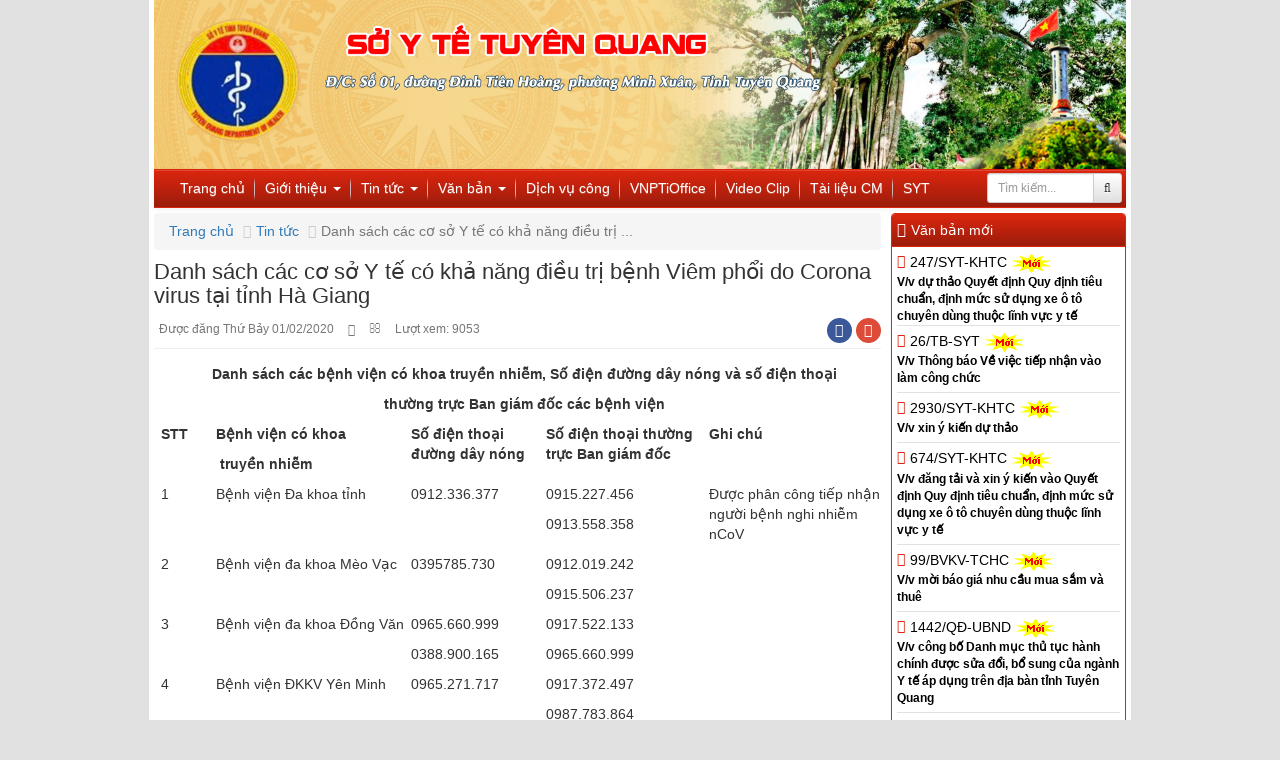

--- FILE ---
content_type: text/html; charset=UTF-8
request_url: https://ytehagiang.org.vn/tin-tuc/danh-sach-cac-co-so-y-te-co-kha-nang-dieu-tri-benh-viem-phoi-do-corona-virus-tai-tinh-ha-giang.html
body_size: 10490
content:
<!DOCTYPE html>
<html>
<head>
	<meta http-equiv="Content-Type" content="text/html; charset=UTF-8">
	<title>Danh sách các cơ sở Y tế có khả năng điều trị bệnh Viêm phổi do Corona virus tại tỉnh Hà Giang</title>
	<meta name="description" content="Danh sách các cơ sở Y tế có khả năng điều trị bệnh Viêm phổi do Corona virus tại tỉnh Hà Giang">
	<meta name="keywords" content="Danh sách các cơ sở Y tế có khả năng điều trị bệnh Viêm phổi do Corona virus tại tỉnh Hà Giang">
	<meta name="robots" content="index,follow">
	<meta name="author" content="Sở Y tế Tuyên Quang">
	<meta name="copyright" content="Sở Y tế Tuyên Quang">
	<meta http-equiv="X-UA-Compatible" content="IE=edge">
	<meta name="viewport" content="width=device-width, initial-scale=1">
	<meta property="og:image" content="https://soyte.tuyenquang.gov.vn/public/client/images/logo.png">
	<meta property="og:title" content="Danh sách các cơ sở Y tế có khả năng điều trị bệnh Viêm phổi do Corona virus tại tỉnh Hà Giang">
	<meta property="og:url" content="https://soyte.tuyenquang.gov.vn/tin-tuc/danh-sach-cac-co-so-y-te-co-kha-nang-dieu-tri-benh-viem-phoi-do-corona-virus-tai-tinh-ha-giang.html">
	<meta property="og:description" content="Danh sách các cơ sở Y tế có khả năng điều trị bệnh Viêm phổi do Corona virus tại tỉnh Hà Giang">
	<link type="image/x-icon" rel="shortcut icon" href="/favicon.ico">
	<link rel="canonical" itemprop="url" href="https://soyte.tuyenquang.gov.vn/tin-tuc/danh-sach-cac-co-so-y-te-co-kha-nang-dieu-tri-benh-viem-phoi-do-corona-virus-tai-tinh-ha-giang.html">
	<link rel="alternate" href="https://soyte.tuyenquang.gov.vn/tin-tuc/danh-sach-cac-co-so-y-te-co-kha-nang-dieu-tri-benh-viem-phoi-do-corona-virus-tai-tinh-ha-giang.html" hreflang="vi-vn"/>
	<link rel="stylesheet" href="https://soyte.tuyenquang.gov.vn/public/client/css/bootstrap.min.css">
	<link rel="stylesheet" href="https://soyte.tuyenquang.gov.vn/public/client/css/bootstrap-theme.min.css">
	<link rel="stylesheet" href="https://soyte.tuyenquang.gov.vn/public/client/css/font-awesome.min.css">
	<link rel="stylesheet" href="https://soyte.tuyenquang.gov.vn/public/client/css/owl.carousel.css">
	<link rel="stylesheet" href="https://soyte.tuyenquang.gov.vn/public/client/css/owl.theme.default.css">
	<link rel="stylesheet" href="https://soyte.tuyenquang.gov.vn/public/client/css/fancybox.min.css">
	<link rel="stylesheet" href="https://soyte.tuyenquang.gov.vn/public/client/css/style.css">
	<link rel="stylesheet" href="https://soyte.tuyenquang.gov.vn/public/client/css/slider.css">
	<link rel="stylesheet" href="https://soyte.tuyenquang.gov.vn/public/client/css/media.css">
	<link rel="stylesheet" href="https://soyte.tuyenquang.gov.vn/public/client/css/select.css">
	<link rel="stylesheet" href="https://soyte.tuyenquang.gov.vn/public/client/css/fontawesome-stars.css">
	<link rel="stylesheet" href="https://soyte.tuyenquang.gov.vn/public/client/css/smartmenus.css">
	<!--[if IE]>
	<link rel="stylesheet" href="https://soyte.tuyenquang.gov.vn/public/client/css/ie.css">
	<![endif]-->
	<script type="text/javascript" src="https://soyte.tuyenquang.gov.vn/public/client/js/jquery.js"></script>
	<script type="text/javascript" src="https://soyte.tuyenquang.gov.vn/public/client/js/bootstrap.min.js"></script>
	<script type="text/javascript" src="https://soyte.tuyenquang.gov.vn/public/client/js/jquery.smartmenus.min.js"></script>
	<script type="text/javascript" src="https://soyte.tuyenquang.gov.vn/public/client/js/jquery.smartmenus.bootstrap.js"></script>
	<!-- script type="text/javascript" src="< ?php echo $this->minify->js(array('lib.js'))->deploy_js();?>"></script-->
	
	<script type="text/javascript">var base_url='https://soyte.tuyenquang.gov.vn/';</script>
    <script></script>    
    <!-- Begin EMC Tracking Code -->
    <script type="text/javascript">var _govaq=window._govaq||[];_govaq.push(['trackPageView']);_govaq.push(['enableLinkTracking']);(function(){_govaq.push(['setTrackerUrl','https://f-emc.ngsp.gov.vn/tracking']);_govaq.push(['setSiteId','69']);var d=document,g=d.createElement('script'),s=d.getElementsByTagName('script')[0];g.type='text/javascript';g.async=true;g.defer=true;g.src='https://f-emc.ngsp.gov.vn/embed/gov-tracking.min.js';s.parentNode.insertBefore(g,s);})();</script>
    <!-- End EMC Tracking Code -->
    
</head>
<body>
<div class="container">
	<div class="row">
		<div class="col-xs-12">
			<div class="wrap">
				<div class="row">
					<div class="col-xs-12 hidden-sm hidden-xs">
						<a href="https://soyte.tuyenquang.gov.vn/" title="Sở Y tế Tuyên Quang">
							<img src="https://soyte.tuyenquang.gov.vn/public/client/images/banner-head.png" alt="Sở Y tế Tuyên Quang logo" class="img-responsive center-block">
						</a>
					</div>
					<div class="col-xs-4 hidden-lg hidden-md">
						<a href="https://soyte.tuyenquang.gov.vn/" title="Sở Y tế Tuyên Quang"><img src="https://soyte.tuyenquang.gov.vn/public/client/images/logo.png" alt="Sở Y tế Tuyên Quang logo" class="img-responsive"></a>
					</div>
					<div class="col-xs-8 hidden-lg hidden-md">
						<a href="https://soyte.tuyenquang.gov.vn/" title="Sở Y tế Tuyên Quang"><img src="https://soyte.tuyenquang.gov.vn/public/client/images/info.png" alt="Sở Y tế Tuyên Quang logo" class="img-responsive"></a>
					</div>
				</div>
				<div class="row">
					<div class="col-xs-12">
						<nav class="navbar navbar-ytehg">
	<div class="container">
		<div class="navbar-header">
			<button type="button" class="navbar-toggle collapsed" data-toggle="collapse" data-target="#narbartop" aria-expanded="false">
				<span class="sr-only">Menu</span>
				<span class="icon-bar"></span>
				<span class="icon-bar"></span>
				<span class="icon-bar"></span>
			</button>
		</div>
		<div class="collapse navbar-collapse" id="narbartop">
			<ul class="nav navbar-nav"><li><a href="/" title="Trang chủ">Trang chủ</a></li><li><a href="/thong-tin/gioi-thieu.html" title="Giới thiệu" tabindex="0" data-toggle="dropdown">Giới thiệu <span class="caret"></span></a><ul class="dropdown-menu"><li><a href="/thong-tin/co-cau-to-chuc.html" title="Cơ cấu tổ chức" data-toggle="dropdown">Cơ cấu tổ chức</a><ul class="dropdown-menu"><li><a href="/thong-tin/ban-giam-doc.html" title="Ban Giám đốc">Ban Giám đốc</a></li><li><a href="/thong-tin/cac-phong-ban-thuoc-so.html" title="Các Phòng thuộc Sở">Các Phòng thuộc Sở</a></li><li><a href="/thong-tin/cac-don-vi-truc-thuoc.html" title="Các đơn vị trực thuộc">Các đơn vị trực thuộc</a></li></ul></li><li><a href="/thong-tin/chuc-nang-nhiem-vu.html" title="Chức năng & nhiệm vụ">Chức năng & nhiệm vụ</a></li></ul></li><li><a href="/tin-tuc/" title="Tin tức" tabindex="0" data-toggle="dropdown">Tin tức <span class="caret"></span></a><ul class="dropdown-menu"><li><a href="/tin-tuc/cai-cach-hanh-chinh/" title="Cải cách hành chính">Cải cách hành chính</a></li><li><a href="/tin-tuc/chuyen-doi-so-y-te-2021/" title="Chuyển đổi số Y tế">Chuyển đổi số Y tế</a></li><li><a href="/tin-tuc/truyen-thong-giao-duc-suc-khoe/" title="Truyền thông Giáo dục sức khỏe">Truyền thông Giáo dục sức khỏe</a></li><li><a href="/tin-tuc/thong-tin-y-hoc/" title="Thông tin y học">Thông tin y học</a></li><li><a href="/tin-tuc/tin-tuc-su-kien/" title="Tin tức & sự kiện">Tin tức & sự kiện</a></li></ul></li><li><a href="/van-ban.htm" title="Văn bản" tabindex="0" data-toggle="dropdown">Văn bản <span class="caret"></span></a><ul class="dropdown-menu"><li><a href="/van-ban/quan-ly-dang-ky-hanh-nghe.htm" title="Quản lý đăng ký hành nghề">Quản lý đăng ký hành nghề</a></li><li><a href="/van-ban/van-ban-qppl.htm" title="Văn bản QPPL">Văn bản QPPL</a></li><li><a href="/van-ban/van-ban-bo-y-te.htm" title="Văn bản Bộ Y Tế" data-toggle="dropdown">Văn bản Bộ Y Tế</a><ul class="dropdown-menu"><li><a href="/van-ban/van-ban-chung-cua-bo.htm" title="Văn bản chung của bộ">Văn bản chung của bộ</a></li><li><a href="/van-ban/van-ban-y-te-du-phong.htm" title="Văn bản Y Tế Dự phòng">Văn bản Y Tế Dự phòng</a></li><li><a href="/van-ban/van-ban-dskhhgd.htm" title="Văn bản DSKHHGD">Văn bản DSKHHGD</a></li><li><a href="/van-ban/van-ban-atvstp.htm" title="Văn bản ATVSTP">Văn bản ATVSTP</a></li><li><a href="/van-ban/van-ban-kham-chua-benh.htm" title="Văn bản khám chữa bệnh">Văn bản khám chữa bệnh</a></li><li><a href="/van-ban/van-ban-duoc.htm" title="Văn bản dược">Văn bản dược</a></li></ul></li><li><a href="/van-ban/van-ban-tinh-ha-giang.htm" title="Văn bản tỉnh Tuyên Quang" data-toggle="dropdown">Văn bản tỉnh Tuyên Quang</a><ul class="dropdown-menu"><li><a href="van-ban-tinh-uy" title="Văn bản Tỉnh Ủy">Văn bản Tỉnh Ủy</a></li><li><a href="/van-ban/van-ban-hdnd.htm" title="Văn bản HĐND tỉnh">Văn bản HĐND tỉnh</a></li><li><a href="/van-ban/van-ban-ubnd-tinh.htm" title="Văn bản UBND tỉnh">Văn bản UBND tỉnh</a></li><li><a href="/van-ban/van-ban-chung.htm" title="Văn bản khác">Văn bản khác</a></li></ul></li><li><a href="/van-ban/van-ban-so-y-te.htm" title="Văn bản Sở Y Tế" data-toggle="dropdown">Văn bản Sở Y Tế</a><ul class="dropdown-menu"><li><a href="/van-ban/quyet-dinh.htm" title="Quyết định">Quyết định</a></li><li><a href="/van-ban/thong-bao.htm" title="Thông báo">Thông báo</a></li><li><a href="/van-ban/cong-van.htm" title="Công văn">Công văn</a></li><li><a href="/van-ban/ke-hoach.htm" title="Kế hoạch">Kế hoạch</a></li><li><a href="/van-ban/bao-cao.htm" title="Báo cáo">Báo cáo</a></li><li><a href="/van-ban/thong-tin-tuyen-sinh-dao-tao.htm" title="Thông tin tuyển sinh đào tạo">Thông tin tuyển sinh đào tạo</a></li><li><a href="van-ban-chi-dao-dieu-hanh" title="Văn bản chỉ đạo điều hành">Văn bản chỉ đạo điều hành</a></li><li><a href="phieu-tiep-nhan-cong-bo" title="Phiếu tiếp nhận công bố">Phiếu tiếp nhận công bố</a></li></ul></li><li><a href="/van-ban/qd-cong-bo-thu-tuc-hanh-chinh.htm" title="Văn bản công bố TTHC" data-toggle="dropdown">Văn bản công bố TTHC</a><ul class="dropdown-menu"><li><a href="/van-ban/thu-tuc-bo-nganh-cong-bo.htm" title="Thủ tục Bộ, ngành công bố">Thủ tục Bộ, ngành công bố</a></li><li><a href="/van-ban/thu-tuc-ubnd-tinh-cong-bo.htm" title="Thủ tục UBND tỉnh công bố">Thủ tục UBND tỉnh công bố</a></li></ul></li></ul></li><li><a href="https://dichvucong.gov.vn/p/home/dvc-trang-chu.html" title="Dịch vụ công">Dịch vụ công</a></li><li><a href="https://qlvb.tuyenquang.gov.vn/" title="VNPTiOffice">VNPTiOffice</a></li><li><a href="https://soyte.tuyenquang.gov.vn/vi/video-clip-3?id=5628" title="Video Clip">Video Clip</a></li><li><a href="https://kcb.vn/tai-lieu" title="Tài liệu CM">Tài liệu CM</a></li><li><a href="https://soyte.tuyenquang.gov.vn/" title="SYT">SYT</a></li></ul>			<div class="navbar-form navbar-right hidden-sm hidden-xs" id="search-header">
				<div class="input-group">
					<input type="text" class="form-control input-sm" name="key" placeholder="Tìm kiếm...">
					<span class="input-group-btn">
						<button type="button" class="btn btn-default btn-sm"><i class="fa fa-search"></i></button>
					</span>
				</div>
			</div>
		</div>
	</div>
</nav>
<div class="clearfix"></div>
					</div>
				</div>
				<div class="row">
					<div class="col-sm-9 col-xs-12">
<ol class="breadcrumb">
	<li><a href="https://soyte.tuyenquang.gov.vn/" title="Trang chủ">Trang chủ</a></li>
	<li><a href="https://soyte.tuyenquang.gov.vn/tin-tuc/" title="Tin tức">Tin tức</a></li>
  	<li class="active">Danh sách các cơ sở Y tế có khả năng điều trị ...</li>
</ol>
<h1 class="sapo sapo3">Danh sách các cơ sở Y tế có khả năng điều trị bệnh Viêm phổi do Corona virus tại tỉnh Hà Giang</h1>
<div class="row">
	<div class="col-sm-8 col-xs-6">
		<ul class="blog-detail-post-info">
			<li><a href="#">Được đăng Thứ Bảy 01/02/2020</a></li>
			<li><a href="https://soyte.tuyenquang.gov.vn/tin-tuc/in/danh-sach-cac-co-so-y-te-co-kha-nang-dieu-tri-benh-viem-phoi-do-corona-virus-tai-tinh-ha-giang.html" id="blog-print"><i class="fa fa-print" aria-hidden="true"></i></a></li>
			<li><a href="#" data-toggle="modal" data-target="#myModalMail"><i class="fa fa-envelope-o" aria-hidden="true"></i></a></li>
			<li><a href="#">Lượt xem: 9053</a></li>
		</ul>
	</div>
	<div class="col-sm-4 hidden-xs">
		<div class="category-share text-right hidden-xs">
			<a href="https://www.facebook.com/sharer/sharer.php?u=https%3A%2F%2Fsoyte.tuyenquang.gov.vn%2Ftin-tuc%2Fdanh-sach-cac-co-so-y-te-co-kha-nang-dieu-tri-benh-viem-phoi-do-corona-virus-tai-tinh-ha-giang.html" target="_blank" title="Chia sẻ Facebook" rel="nofollow"><span class="icon fb"><i class="fa fa-facebook" aria-hidden="true"></i></span></a>
			<a href="https://plus.google.com/share?url=https%3A%2F%2Fsoyte.tuyenquang.gov.vn%2Ftin-tuc%2Fdanh-sach-cac-co-so-y-te-co-kha-nang-dieu-tri-benh-viem-phoi-do-corona-virus-tai-tinh-ha-giang.html" target="_blank" title="Chia sẻ Google Plus" rel="nofollow"><span class="icon gg"><i class="fa fa-google-plus" aria-hidden="true"></i></span></a>		
		</div>
	</div>
</div>
<hr>
<div class="row">
	<div class="col-xs-12">
		<p><strong></strong></p>
	</div>
		<div class="col-xs-12">
		<div class="body-post">
			<table cellspacing="0" class="MsoTableGrid" style="border-collapse:collapse; border:none; margin-left:5.4pt">
	<tbody>
		<tr>
			<td colspan="5" style="vertical-align:top; width:702.0pt">
			<p class="text-center" style="margin-left:0cm; margin-right:0cm"><strong>Danh s&aacute;ch c&aacute;c bệnh viện c&oacute; khoa truyền nhiễm, Số điện đường d&acirc;y n&oacute;ng v&agrave; số điện thoại</strong></p>

			<p class="text-center" style="margin-left:0cm; margin-right:0cm"><strong>thường trực Ban gi&aacute;m đốc c&aacute;c bệnh viện</strong></p>
			</td>
		</tr>
		<tr>
			<td style="vertical-align:top; width:52.9pt">
			<p style="margin-left:0cm; margin-right:0cm"><strong>STT</strong></p>
			</td>
			<td style="vertical-align:top; width:199.1pt">
			<p style="margin-left:0cm; margin-right:0cm"><strong>Bệnh viện c&oacute; khoa</strong></p>

			<p style="margin-left:0cm; margin-right:0cm"><strong>&nbsp;truyền nhiễm</strong></p>
			</td>
			<td style="vertical-align:top; width:118.3pt">
			<p style="margin-left:0cm; margin-right:0cm"><strong>Số điện thoại đường d&acirc;y n&oacute;ng</strong></p>
			</td>
			<td style="vertical-align:top; width:149.4pt">
			<p style="margin-left:0cm; margin-right:0cm"><strong>Số điện thoại thường trực Ban gi&aacute;m đốc</strong></p>
			</td>
			<td style="vertical-align:top; width:182.3pt">
			<p style="margin-left:0cm; margin-right:0cm"><strong>Ghi ch&uacute;</strong></p>
			</td>
		</tr>
		<tr>
			<td style="vertical-align:top; width:52.9pt">
			<p style="margin-left:0cm; margin-right:0cm">1</p>
			</td>
			<td style="vertical-align:top; width:199.1pt">
			<p style="margin-left:0cm; margin-right:0cm">Bệnh viện Đa khoa tỉnh</p>
			</td>
			<td style="vertical-align:top; width:118.3pt">
			<p style="margin-left:0cm; margin-right:0cm">0912.336.377</p>
			</td>
			<td style="vertical-align:top; width:149.4pt">
			<p style="margin-left:0cm; margin-right:0cm">0915.227.456</p>

			<p style="margin-left:0cm; margin-right:0cm">0913.558.358</p>
			</td>
			<td style="vertical-align:top; width:182.3pt">
			<p style="margin-left:0cm; margin-right:0cm">Được ph&acirc;n c&ocirc;ng tiếp nhận người bệnh nghi nhiễm nCoV</p>
			</td>
		</tr>
		<tr>
			<td style="vertical-align:top; width:52.9pt">
			<p style="margin-left:0cm; margin-right:0cm">2</p>
			</td>
			<td style="vertical-align:top; width:199.1pt">
			<p style="margin-left:0cm; margin-right:0cm">Bệnh viện đa khoa M&egrave;o Vạc</p>
			</td>
			<td style="vertical-align:top; width:118.3pt">
			<p style="margin-left:0cm; margin-right:0cm">0395785.730</p>
			</td>
			<td style="vertical-align:top; width:149.4pt">
			<p style="margin-left:0cm; margin-right:0cm">0912.019.242</p>

			<p style="margin-left:0cm; margin-right:0cm">0915.506.237</p>
			</td>
			<td style="vertical-align:top; width:182.3pt">
			<p style="margin-left:0cm; margin-right:0cm">&nbsp;</p>
			</td>
		</tr>
		<tr>
			<td style="vertical-align:top; width:52.9pt">
			<p style="margin-left:0cm; margin-right:0cm">3</p>
			</td>
			<td style="vertical-align:top; width:199.1pt">
			<p style="margin-left:0cm; margin-right:0cm">Bệnh viện đa khoa Đồng Văn</p>
			</td>
			<td style="vertical-align:top; width:118.3pt">
			<p style="margin-left:0cm; margin-right:0cm">0965.660.999</p>

			<p style="margin-left:0cm; margin-right:0cm">0388.900.165</p>
			</td>
			<td style="vertical-align:top; width:149.4pt">
			<p style="margin-left:0cm; margin-right:0cm">0917.522.133</p>

			<p style="margin-left:0cm; margin-right:0cm">0965.660.999</p>
			</td>
			<td style="vertical-align:top; width:182.3pt">
			<p style="margin-left:0cm; margin-right:0cm">&nbsp;</p>
			</td>
		</tr>
		<tr>
			<td style="vertical-align:top; width:52.9pt">
			<p style="margin-left:0cm; margin-right:0cm">4</p>
			</td>
			<td style="vertical-align:top; width:199.1pt">
			<p style="margin-left:0cm; margin-right:0cm">Bệnh viện ĐKKV Y&ecirc;n Minh</p>
			</td>
			<td style="vertical-align:top; width:118.3pt">
			<p style="margin-left:0cm; margin-right:0cm">0965.271.717</p>
			</td>
			<td style="vertical-align:top; width:149.4pt">
			<p style="margin-left:0cm; margin-right:0cm">0917.372.497</p>

			<p style="margin-left:0cm; margin-right:0cm">0987.783.864</p>
			</td>
			<td style="vertical-align:top; width:182.3pt">
			<p style="margin-left:0cm; margin-right:0cm">&nbsp;</p>
			</td>
		</tr>
		<tr>
			<td style="vertical-align:top; width:52.9pt">
			<p style="margin-left:0cm; margin-right:0cm">5</p>
			</td>
			<td style="vertical-align:top; width:199.1pt">
			<p style="margin-left:0cm; margin-right:0cm">Bệnh viện đa khoa Quản Bạ</p>
			</td>
			<td style="vertical-align:top; width:118.3pt">
			<p style="margin-left:0cm; margin-right:0cm">0965.291.717</p>
			</td>
			<td style="vertical-align:top; width:149.4pt">
			<p style="margin-left:0cm; margin-right:0cm">0915.595.328</p>
			</td>
			<td style="vertical-align:top; width:182.3pt">
			<p style="margin-left:0cm; margin-right:0cm">&nbsp;</p>
			</td>
		</tr>
		<tr>
			<td style="vertical-align:top; width:52.9pt">
			<p style="margin-left:0cm; margin-right:0cm">6</p>
			</td>
			<td style="vertical-align:top; width:199.1pt">
			<p style="margin-left:0cm; margin-right:0cm">Bệnh viện đa khoa Bắc M&ecirc;</p>
			</td>
			<td style="vertical-align:top; width:118.3pt">
			<p style="margin-left:0cm; margin-right:0cm">0858.461.888</p>
			</td>
			<td style="vertical-align:top; width:149.4pt">
			<p style="margin-left:0cm; margin-right:0cm">0984.791.071</p>
			</td>
			<td style="vertical-align:top; width:182.3pt">
			<p style="margin-left:0cm; margin-right:0cm">&nbsp;</p>
			</td>
		</tr>
		<tr>
			<td style="vertical-align:top; width:52.9pt">
			<p style="margin-left:0cm; margin-right:0cm">7</p>
			</td>
			<td style="vertical-align:top; width:199.1pt">
			<p style="margin-left:0cm; margin-right:0cm">Bệnh viện đa khoa Vị Xuy&ecirc;n</p>
			</td>
			<td style="vertical-align:top; width:118.3pt">
			<p style="margin-left:0cm; margin-right:0cm">0965.231.717</p>

			<p style="margin-left:0cm; margin-right:0cm">0977.404.078</p>
			</td>
			<td style="vertical-align:top; width:149.4pt">
			<p style="margin-left:0cm; margin-right:0cm">0976.053.368</p>
			</td>
			<td style="vertical-align:top; width:182.3pt">
			<p style="margin-left:0cm; margin-right:0cm">&nbsp;</p>
			</td>
		</tr>
		<tr>
			<td style="vertical-align:top; width:52.9pt">
			<p style="margin-left:0cm; margin-right:0cm">8</p>
			</td>
			<td style="vertical-align:top; width:199.1pt">
			<p style="margin-left:0cm; margin-right:0cm">Bệnh viện ĐKKV Bắc Quang</p>
			</td>
			<td style="vertical-align:top; width:118.3pt">
			<p style="margin-left:0cm; margin-right:0cm">0978.159.055</p>

			<p style="margin-left:0cm; margin-right:0cm">0949.468.682</p>
			</td>
			<td style="vertical-align:top; width:149.4pt">
			<p style="margin-left:0cm; margin-right:0cm">0973.746.690</p>

			<p style="margin-left:0cm; margin-right:0cm">0919.518.768</p>
			</td>
			<td style="vertical-align:top; width:182.3pt">
			<p style="margin-left:0cm; margin-right:0cm">&nbsp;</p>
			</td>
		</tr>
		<tr>
			<td style="vertical-align:top; width:52.9pt">
			<p style="margin-left:0cm; margin-right:0cm">9</p>
			</td>
			<td style="vertical-align:top; width:199.1pt">
			<p style="margin-left:0cm; margin-right:0cm">Bệnh viện đa khoa Quang B&igrave;nh</p>
			</td>
			<td style="vertical-align:top; width:118.3pt">
			<p style="margin-left:0cm; margin-right:0cm">0946.744.879</p>
			</td>
			<td style="vertical-align:top; width:149.4pt">
			<p style="margin-left:0cm; margin-right:0cm">0946.744.879</p>

			<p style="margin-left:0cm; margin-right:0cm">0942.780.219</p>

			<p style="margin-left:0cm; margin-right:0cm">0847.209.999</p>
			</td>
			<td style="vertical-align:top; width:182.3pt">
			<p style="margin-left:0cm; margin-right:0cm">&nbsp;</p>
			</td>
		</tr>
		<tr>
			<td style="vertical-align:top; width:52.9pt">
			<p style="margin-left:0cm; margin-right:0cm">10</p>
			</td>
			<td style="vertical-align:top; width:199.1pt">
			<p style="margin-left:0cm; margin-right:0cm">Bệnh viện ĐKKV Ho&agrave;ng Su Ph&igrave;</p>
			</td>
			<td style="vertical-align:top; width:118.3pt">
			<p style="margin-left:0cm; margin-right:0cm">0382.778.959</p>
			</td>
			<td style="vertical-align:top; width:149.4pt">
			<p style="margin-left:0cm; margin-right:0cm">0978.662.059</p>

			<p style="margin-left:0cm; margin-right:0cm">0966.362.368</p>
			</td>
			<td style="vertical-align:top; width:182.3pt">
			<p style="margin-left:0cm; margin-right:0cm">&nbsp;</p>
			</td>
		</tr>
		<tr>
			<td style="vertical-align:top; width:52.9pt">
			<p style="margin-left:0cm; margin-right:0cm">11</p>
			</td>
			<td style="vertical-align:top; width:199.1pt">
			<p style="margin-left:0cm; margin-right:0cm">Bệnh viện đa khoa X&iacute;n Mần</p>
			</td>
			<td style="vertical-align:top; width:118.3pt">
			<p style="margin-left:0cm; margin-right:0cm">0915.525.738</p>
			</td>
			<td style="vertical-align:top; width:149.4pt">
			<p style="margin-left:0cm; margin-right:0cm">0916.527.095</p>

			<p style="margin-left:0cm; margin-right:0cm">0915.961.628</p>

			<p style="margin-left:0cm; margin-right:0cm">0915.486.454</p>
			</td>
			<td style="vertical-align:top; width:182.3pt">
			<p style="margin-left:0cm; margin-right:0cm">&nbsp;</p>
			</td>
		</tr>
	</tbody>
</table>
		</div>
	</div>
	<div class="col-xs-12">
		<p class="text-right">
			<strong></strong>
		</p>
	</div>
</div>
<hr>
<h2 class="sapo text-uppercase"><strong>Các bài đã đăng</strong></h2>
<ul class="related-topic">
		<li>
		<a href="https://soyte.tuyenquang.gov.vn/tin-tuc/hanh-nghe-kham-chua-benh.html" title="">Hành nghề khám chữa bệnh</a> <span class="text-muted"><small><em>(01.02.2020 08:41)</em></small></span>
	</li>
		<li>
		<a href="https://soyte.tuyenquang.gov.vn/tin-tuc/cap-nhat-moi-nhat-tinh-hinh-virus-ncov.html" title="">Cập nhật mới nhất tình hình virus nCoV</a> <span class="text-muted"><small><em>(01.02.2020 08:41)</em></small></span>
	</li>
		<li>
		<a href="https://soyte.tuyenquang.gov.vn/tin-tuc/huyen-meo-vac-tang-cuong-tuyen-truyen-phong-ngua-dich-benh-viem-duong-ho-hap-cap-do-chung-moi-cua-vi-rut-corona.html" title="">Huyện Mèo Vạc tăng cường tuyên truyền phòng ngừa dịch bệnh viêm đường hô hấp cấp do chủng mới của vi rút Corona</a> <span class="text-muted"><small><em>(01.02.2020 08:41)</em></small></span>
	</li>
		<li>
		<a href="https://soyte.tuyenquang.gov.vn/tin-tuc/so-y-te-kiem-tra-cong-tac-phong-chong-benh-viem-phoi-cap-do-vi-rut-corona-tai-benh-vien-da-khoa-tinh.html" title="">Sở Y tế kiểm tra công tác phòng chống bệnh viêm phổi cấp do vi rút Corona tại Bệnh viện đa khoa tỉnh</a> <span class="text-muted"><small><em>(01.02.2020 08:41)</em></small></span>
	</li>
		<li>
		<a href="https://soyte.tuyenquang.gov.vn/tin-tuc/phong-benh-viem-duong-ho-hap-cap-do-chung-mo-cua-vi-rut-corona.html" title="">Phòng bệnh viêm đường hô hấp cấp do chủng mở của vi rút Corona</a> <span class="text-muted"><small><em>(01.02.2020 08:41)</em></small></span>
	</li>
		<li>
		<a href="https://soyte.tuyenquang.gov.vn/tin-tuc/hoi-nghi-trien-khai-cong-tac-phong-chong-dich-benh-viem-duong-ho-hap-cap-do-chung-moi-cua-vi-rut-corona.html" title="">Hội nghị triển khai công tác phòng chống dịch bệnh viêm đường hô hấp cấp do chủng mới của vi rút Corona</a> <span class="text-muted"><small><em>(01.02.2020 08:41)</em></small></span>
	</li>
		<li>
		<a href="https://soyte.tuyenquang.gov.vn/tin-tuc/gap-thanh-cong-di-vat-song-trong-mui-benh-nhi-7-tuoi.html" title="">Gắp thành công dị vật sống trong mũi bệnh nhi 7 tuổi</a> <span class="text-muted"><small><em>(01.02.2020 08:41)</em></small></span>
	</li>
		<li>
		<a href="https://soyte.tuyenquang.gov.vn/tin-tuc/chu-dong-phong-chong-benh-viem-phoi-cap-do-chung-moi-cua-vi-rut-corona.html" title="">Chủ động phòng chống bệnh viêm phổi cấp do chủng mới của vi rút Corona</a> <span class="text-muted"><small><em>(01.02.2020 08:41)</em></small></span>
	</li>
		<li>
		<a href="https://soyte.tuyenquang.gov.vn/tin-tuc/tham-va-tang-qua-cho-nguoi-mac-benh-phong-tai-huyen-vi-xuyen.html" title="">Thăm và tặng quà cho người mắc bệnh phong tại huyện Vị Xuyên</a> <span class="text-muted"><small><em>(01.02.2020 08:41)</em></small></span>
	</li>
		<li>
		<a href="https://soyte.tuyenquang.gov.vn/tin-tuc/tang-cuong-phoi-hop-kiem-tra-ve-sinh-thuc-pham-trong-dip-tet-nguyen-dan-2020.html" title="">Tăng cường phối hợp kiểm tra vệ sinh thực phẩm trong dịp Tết Nguyên đán 2020</a> <span class="text-muted"><small><em>(01.02.2020 08:41)</em></small></span>
	</li>
	</ul>
<p class="text-center"><a href="https://soyte.tuyenquang.gov.vn/tin-tuc/" class="btn btn-default" title="Xem thêm">Xem thêm</a></p>
<div class="modal fade" id="myModalMail" tabindex="-1" role="dialog" aria-labelledby="myModalMailLabel">
	<div class="modal-dialog modal-sm" role="document">
		<div class="modal-content">
			<div class="modal-header">
				<button type="button" class="close" data-dismiss="modal" aria-label="Close"><span aria-hidden="true">&times;</span></button>
				<h4 class="modal-title" id="myModalMailLabel">Gửt bài viết cho bạn bè</h4>
			</div>
			<div class="modal-body">
				<form action="" method="post">
					<div class="form-group">
						<input type="hidden" name="blog-id" value="857">
						<input type="text" class="form-control" name="sender" placeholder="Tên của bạn  (*)...">				
					</div>
					<div class="form-group">
						<input type="text" class="form-control" name="receiver" placeholder="Tên người nhận  (*)...">				
					</div>
					<div class="form-group">
						<input type="text" class="form-control" name="email-to" placeholder="Email người nhận (*)...">				
					</div>
					<div class="form-group">
						<textarea rows="3" class="form-control" placeholder="Nội dung gửi..." name="message"></textarea>
					</div>
				</form>
			</div>
			<div class="modal-footer">
				<button type="button" class="btn btn-link" data-dismiss="modal">Đóng cửa sổ</button>
				<button type="button" class="btn btn-primary btn-send" data-url="https://soyte.tuyenquang.gov.vn/blog-send.html">Gửi thông tin</button>
			</div>
		</div>
	</div>
</div>
<script type="application/ld+json">
{
  "@context": "http://schema.org",
  "@type": "NewsArticle",
  "mainEntityOfPage": {
    "@type": "WebPage",
    "@id": "https://soyte.tuyenquang.gov.vn/tin-tuc/danh-sach-cac-co-so-y-te-co-kha-nang-dieu-tri-benh-viem-phoi-do-corona-virus-tai-tinh-ha-giang.html"
  },
  "headline": "Danh sách các cơ sở Y tế có khả năng điều trị bệnh Viêm phổi do Corona virus tại tỉnh Hà Giang",
  "image": {
    "@type": "ImageObject",
    "url": "https://soyte.tuyenquang.gov.vn/noimage.png",
    "height": 600,
    "width": 800
  },
  "datePublished": "2020-02-01T08:41:02+07:00",
  "dateModified": "2020-02-01T08:41:02+07:00",
  "author": {
    "@type": "Person",
    "name": "Sở Y tế Tuyên Quang"
  },
   "publisher": {
    "@type": "Organization",
    "name": "Sở Y tế Tuyên Quang",
    "logo": {
      "@type": "ImageObject",
      "url": "https://soyte.tuyenquang.gov.vn/public/client/images/ytehagiang.png",
      "width": 300,
      "height": 60
    }
  },
  "description": ""
}
</script>					</div>
					<div class="col-sm-3 col-xs-12">
    
			<div class="panel panel-ytehg panel-van-ban">
		<div class="panel-heading"><span class="txt">Văn bản mới</span></div>
		<div class="panel-body">
						<a href="/download-van-ban.htm?id=2126" title="V/v dự thảo Quyết định Quy định tiêu chuẩn, định mức sử dụng xe ô tô chuyên dùng thuộc lĩnh vực y tế">
				<span>247/SYT-KHTC <img src="https://soyte.tuyenquang.gov.vn/public/client/images/new.gif" alt="Mới"></span>
				<span>V/v dự thảo Quyết định Quy định tiêu chuẩn, định mức sử dụng xe ô tô chuyên dùng thuộc lĩnh vực y tế</span>
			</a>
						<a href="/download-van-ban.htm?id=2118" title="V/v Thông báo Về việc tiếp nhận vào làm công chức">
				<span>26/TB-SYT <img src="https://soyte.tuyenquang.gov.vn/public/client/images/new.gif" alt="Mới"></span>
				<span>V/v Thông báo Về việc tiếp nhận vào làm công chức</span>
			</a>
						<a href="/download-van-ban.htm?id=2107" title="V/v xin ý kiến dự thảo">
				<span>2930/SYT-KHTC <img src="https://soyte.tuyenquang.gov.vn/public/client/images/new.gif" alt="Mới"></span>
				<span>V/v xin ý kiến dự thảo</span>
			</a>
						<a href="/download-van-ban.htm?id=2119" title="V/v đăng tải và xin ý kiến vào Quyết định Quy định tiêu chuẩn, định mức sử dụng xe ô tô chuyên dùng thuộc lĩnh vực y tế">
				<span>674/SYT-KHTC <img src="https://soyte.tuyenquang.gov.vn/public/client/images/new.gif" alt="Mới"></span>
				<span>V/v đăng tải và xin ý kiến vào Quyết định Quy định tiêu chuẩn, định mức sử dụng xe ô tô chuyên dùng thuộc lĩnh vực y tế</span>
			</a>
						<a href="/download-van-ban.htm?id=2084" title="V/v mời báo giá nhu cầu mua sắm và thuê">
				<span>99/BVKV-TCHC <img src="https://soyte.tuyenquang.gov.vn/public/client/images/new.gif" alt="Mới"></span>
				<span>V/v mời báo giá nhu cầu mua sắm và thuê</span>
			</a>
						<a href="/download-van-ban.htm?id=2079" title="V/v công bố Danh mục thủ tục hành chính được sửa đổi, bổ sung của ngành Y tế áp dụng trên địa bàn tỉnh Tuyên Quang">
				<span>1442/QĐ-UBND <img src="https://soyte.tuyenquang.gov.vn/public/client/images/new.gif" alt="Mới"></span>
				<span>V/v công bố Danh mục thủ tục hành chính được sửa đổi, bổ sung của ngành Y tế áp dụng trên địa bàn tỉnh Tuyên Quang</span>
			</a>
						<a href="/download-van-ban.htm?id=2077" title="Danh sách người hành nghề Trung tâm y tế khu vực Hoàng Su Phì cập nhật 05.12.2025">
				<span>DSHN-TTYTKVHSP 5-12 <img src="https://soyte.tuyenquang.gov.vn/public/client/images/new.gif" alt="Mới"></span>
				<span>Danh sách người hành nghề Trung tâm y tế khu vực Hoàng Su Phì cập nhật 05.12.2025</span>
			</a>
						<a href="/download-van-ban.htm?id=2073" title="V/v công bố Danh mục thủ tục hành chính được sửa đổi, bổ sung lĩnh vực An toàn thực phẩm và Dinh dưỡng của ngành Y tế áp dụng trên địa bàn tỉnh Tuyên Quang">
				<span>1416/QĐ-UBND <img src="https://soyte.tuyenquang.gov.vn/public/client/images/new.gif" alt="Mới"></span>
				<span>V/v công bố Danh mục thủ tục hành chính được sửa đổi, bổ sung lĩnh vực An toàn thực phẩm và Dinh dưỡng của ngành Y tế áp dụng trên địa bàn tỉnh Tuyên Quang</span>
			</a>
						<a href="/download-van-ban.htm?id=2045" title="V/v Cung cấp báo giá mua sắm trang phục ngành Y tế năm 2025">
				<span>103/TCHC-TTYTKV <img src="https://soyte.tuyenquang.gov.vn/public/client/images/new.gif" alt="Mới"></span>
				<span>V/v Cung cấp báo giá mua sắm trang phục ngành Y tế năm 2025</span>
			</a>
						<a href="/download-van-ban.htm?id=2043" title="V/v Mời báo giá nhu cầu mua sắm và thuê">
				<span>115/BVKV-TCHC <img src="https://soyte.tuyenquang.gov.vn/public/client/images/new.gif" alt="Mới"></span>
				<span>V/v Mời báo giá nhu cầu mua sắm và thuê</span>
			</a>
					</div>
	</div>
		<div class="panel panel-ytehg">
		<div class="panel-heading"><span class="txt">Hộp thư điện tử</span></div>
		<div class="panel-body">
			<!-- p><a href="https://mail.live.com/" title="Hộp thư điện tử" target="_blank" rel="nofollow"><img src="< ?php echo img_link('emailBox_banbienTap.png')?>" alt="Mail Box" class="img-responsive center-block full"></a></p -->
			<p><a href="http://mail.tuyenquang.gov.vn/" title="Hộp thư điện tử" target="_blank" rel="nofollow"><img src="https://soyte.tuyenquang.gov.vn/public/client/images/emailBox_CONGVU.png" alt="Mail Box" class="img-responsive center-block full"></a></p>
			<p><a href="https://soyte.tuyenquang.gov.vn/thong-tin/email-cong-vu.html" title="Danh bạ email công vụ" target="_blank" rel="nofollow"><img src="https://soyte.tuyenquang.gov.vn/public/client/images/emailBox_ListCongVu.png" alt="Mail Box" class="img-responsive center-block full"></a></p>
		</div>
	</div>
			<div class="panel panel-ytehg panel-video">
		<div class="panel-heading"><span class="txt">Thư viện Video</span></div>
		<div class="panel-body">
						<p class="main-video">
				<a href="https://youtu.be/PIeHEl9i06M" title="Trung tâm Truyền thông GDSK Trung ương thử nghiệm tài liệu truyền thông tại xã Đồng Văn tỉnh Tuyên Quang" rel="nofollow" data-fancybox>
					<span><i class="fa fa-youtube-play fa-3x" aria-hidden="true"></i></span>
				</a>
				<img alt="Video" src="https://img.youtube.com/vi/PIeHEl9i06M/sddefault.jpg" class="img-responsive center-block full">
			</p>
			<!-- ?php unset($videoclip[0]);?-->
						<div class="list-video">
						<p class="sub-video">
				<a href="https://youtu.be/PIeHEl9i06M" title="Trung tâm Truyền thông GDSK Trung ương thử nghiệm tài liệu truyền thông tại xã Đồng Văn tỉnh Tuyên Quang" rel="nofollow" data-fancybox>Trung tâm Truyền thông GDSK Trung ương thử nghiệm tài liệu truyền thông tại xã Đồng Văn tỉnh Tuyên Quang</a>
			</p>
						<p class="sub-video">
				<a href="https://youtu.be/b0KO5cB8g20" title="Phóng sự hưởng ứng ngày Quốc tế Điều dưỡng" rel="nofollow" data-fancybox>Phóng sự hưởng ứng ngày Quốc tế Điều dưỡng</a>
			</p>
						<p class="sub-video">
				<a href="https://youtu.be/GXTeZ4QzanA" title="Phóng sự 70 năm Ngày Thầy thuốc Việt Nam (27/02/1955 - 27/02/2025)" rel="nofollow" data-fancybox>Phóng sự 70 năm Ngày Thầy thuốc Việt Nam (27/02/1955 - 27/02/2025)</a>
			</p>
						<p class="sub-video">
				<a href="https://www.youtube.com/watch?v=dOmvdC44_kI" title="Ngành Y tế Hà Giang Hành trình 70 năm vẻ vang và tự hào - Ngày 27/2/2025" rel="nofollow" data-fancybox>Ngành Y tế Hà Giang Hành trình 70 năm vẻ vang và tự hào - Ngày 27/2/2025</a>
			</p>
						<p class="sub-video">
				<a href="https://youtu.be/-Q_LBhgph7s" title="Phóng sự ngành Y tế Hà Giang 27-2-2024" rel="nofollow" data-fancybox>Phóng sự ngành Y tế Hà Giang 27-2-2024</a>
			</p>
						<p class="sub-video">
				<a href="https://www.youtube.com/watch?v=NBEx4HCetpY" title="Bệnh bạch hầu(MOB QA HLAV, THIAB FAV TIV THAIV MOB)." rel="nofollow" data-fancybox>Bệnh bạch hầu(MOB QA HLAV, THIAB FAV TIV THAIV MOB).</a>
			</p>
						<p class="sub-video">
				<a href="http://bocongan.gov.vn/tin-tuc-su-kien/nhung-dieu-can-biet-ve-cong-tac-bao-ve-bi-mat-nha-nuoc-d17-t32400.html" title="Những điều cần biết về bảo vệ bí mật nhà nước" rel="nofollow" data-fancybox>Những điều cần biết về bảo vệ bí mật nhà nước</a>
			</p>
						<p class="sub-video">
				<a href="https://youtu.be/KGEu6ISNf3M" title="Phương pháp da kề da và nuôi con bằng sữa mẹ" rel="nofollow" data-fancybox>Phương pháp da kề da và nuôi con bằng sữa mẹ</a>
			</p>
						<p class="sub-video">
				<a href="https://www.youtube.com/watch?v=JSkbBN8awvI&t=2s" title="Quy trình đỡ đẻ chuẩn WHO" rel="nofollow" data-fancybox>Quy trình đỡ đẻ chuẩn WHO</a>
			</p>
						<p class="sub-video">
				<a href="https://www.youtube.com/watch?v=re5mW0eEd8s&index=44&list=PL8684794FF4DF8045&t=0s" title="Đỡ đẻ thường phần 4" rel="nofollow" data-fancybox>Đỡ đẻ thường phần 4</a>
			</p>
						<p class="sub-video">
				<a href="https://www.youtube.com/watch?v=pm7ZcyC5xFQ&index=45&list=PL8684794FF4DF8045&t=0s" title="Đỡ đẻ thường phần 3" rel="nofollow" data-fancybox>Đỡ đẻ thường phần 3</a>
			</p>
						<p class="sub-video">
				<a href="https://www.youtube.com/watch?v=BelQ7DCUFmM&index=47&list=PL8684794FF4DF8045&t=0s" title="Đỡ đẻ thường phần 2" rel="nofollow" data-fancybox>Đỡ đẻ thường phần 2</a>
			</p>
						<p class="sub-video">
				<a href="https://www.youtube.com/watch?v=HDrPobVGyG8&index=46&list=PL8684794FF4DF8045&t=0s" title="Đỡ để thường phần 1" rel="nofollow" data-fancybox>Đỡ để thường phần 1</a>
			</p>
						<p class="sub-video">
				<a href="https://www.youtube.com/watch?v=LIIZn19O3Jk&t=56s" title="Sinh mổ" rel="nofollow" data-fancybox>Sinh mổ</a>
			</p>
						<p class="sub-video">
				<a href="https://www.youtube.com/watch?v=Jos6_KwyIl8" title="Lẻ loi người thầy thuốc" rel="nofollow" data-fancybox>Lẻ loi người thầy thuốc</a>
			</p>
						<p class="sub-video">
				<a href="https://www.youtube.com/watch?v=rj6f1LsLwwc&index=31&list=PL8684794FF4DF8045" title="Chiến dịch truyền thông Tay- Chân- Miệng" rel="nofollow" data-fancybox>Chiến dịch truyền thông Tay- Chân- Miệng</a>
			</p>
						<p class="sub-video">
				<a href="https://www.youtube.com/watch?v=aa4HLKSDNyE" title="Trập trùng mây núi Hà Giang" rel="nofollow" data-fancybox>Trập trùng mây núi Hà Giang</a>
			</p>
						<p class="sub-video">
				<a href="https://www.youtube.com/watch?v=22lHmQhIjmU" title="Khoảnh khắc Hà Giang" rel="nofollow" data-fancybox>Khoảnh khắc Hà Giang</a>
			</p>
						<p class="sub-video">
				<a href="https://www.youtube.com/watch?v=7AYBBzs-9Go" title="Du lịch Hà Giang 2017" rel="nofollow" data-fancybox>Du lịch Hà Giang 2017</a>
			</p>
						</div>
					</div>
	</div>
				<div class="panel panel-ytehg" id="dvtt">
		<div class="panel-heading"><span class="txt">Website đơn vị trực thuộc</span></div>
		<div class="panel-body">
			<select name="dvtt" class="selectpicker form-control" data-live-search="true">
				<option>--Chọn đơn vị trực thuộc--</option>
								<option value="#">Bệnh viện đa khoa Mèo Vạc</option>
								<option value="http://ttytmeovac.org.vn/">Trung tâm Y tế Khu vực Mèo Vạc tỉnh Tuyên Quang</option>
								<option value="http://benhvienxinmanhagiang.org.vn/">Bệnh viện đa khoa khu vực Xín Mần tỉnh tuyên Quang</option>
								<option value="http://ttytdongvan.org.vn/">TTYT Khu vực Đồng Văn tỉnh Tuyên Quang</option>
								<option value="http://bvdkdongvan.org.vn">BVĐK khu vực Đồng Văn tỉnh Tuyên Quang</option>
								<option value="http://bvquanba.org.vn/">Bệnh viện ĐKKV Quản Bạ tỉnh Tuyên Quang</option>
								<option value="http://bvdkquangbinh.org.vn/">Bệnh viện ĐKKV Quang Bình tỉnh Tuyên Quang</option>
								<option value="https://ctxhvaqbttetq.vn">Trung tâm Công tác xã hội và Quỹ bảo trợ trẻ em tỉnh Tuyên Quang</option>
								<option value="http://bvdkhagiang.org.vn">Bệnh viện đa khoa Hà Giang tỉnh Tuyên Quang</option>
								<option value="http://benhvienphoihagiang.org.vn/">Bệnh viện phổi Hà Giang tỉnh Tuyên Quang</option>
								<option value="http://bvydcthagiang.org.vn/">Bệnh viện YDCT Hà Giang tỉnh Tuyên Quang</option>
								<option value="http://bvdkbacme.org.vn/">Bệnh viện đa khoa KV Bắc Mê tỉnh Tuyên Quang</option>
								<option value="http://bvhoangsuphi.org.vn/">BV ĐKKV Hoàng Su Phì tỉnh Tuyên Quang</option>
								<option value="http://bvbacquang.vn/">Bệnh viện ĐKKV Bắc Quang tỉnh Tuyên Quang</option>
								<option value="http://trungtamytebacquang.org.vn/">TTYT Khu vực Bắc Quang tỉnh Tuyên Quang</option>
							</select>							
		</div>
	</div>
				<div class="panel panel-ytehg panel-album">
		<div class="panel-heading"><span class="txt">Thư viện ảnh</span></div>
		<div class="panel-body">
			<div class="owl-carousel owl-carousel-album owl-theme">
								<div class="item">
					<a href="https://soyte.tuyenquang.gov.vn//photo/gallery/i1.jpg" title="TUYỆT TÁC THIÊN NHIÊN HÒA VỚI CỘNG ĐỒNG Ở HUYỆN HOÀNG SU PHÌ HÀ GIANG" rel="nofollow" data-fancybox="group"><img src="https://soyte.tuyenquang.gov.vn//photo/gallery/i1.jpg" alt="TUYỆT TÁC THIÊN NHIÊN HÒA VỚI CỘNG ĐỒNG Ở HUYỆN HOÀNG SU PHÌ HÀ GIANG" class="img-responsive center-block full"></a>
				</div>
								<div class="item">
					<a href="https://soyte.tuyenquang.gov.vn//photo/gallery/i3.jpg" title="CAO NGUYÊN ĐÁ NHỮNG CUNG ĐƯỜNG TUYỆT ĐẸP" rel="nofollow" data-fancybox="group"><img src="https://soyte.tuyenquang.gov.vn//photo/gallery/i3.jpg" alt="CAO NGUYÊN ĐÁ NHỮNG CUNG ĐƯỜNG TUYỆT ĐẸP" class="img-responsive center-block full"></a>
				</div>
								<div class="item">
					<a href="https://soyte.tuyenquang.gov.vn//photos/thang-11/cot-moc-cua-khau-1.JPG" title="HOẠT ĐỘNG CỦA ĐOÀN GIÁM SÁT CỤC YTDP TẠI HÀ GIANG" rel="nofollow" data-fancybox="group"><img src="https://soyte.tuyenquang.gov.vn//photos/thang-11/cot-moc-cua-khau-1.JPG" alt="HOẠT ĐỘNG CỦA ĐOÀN GIÁM SÁT CỤC YTDP TẠI HÀ GIANG" class="img-responsive center-block full"></a>
				</div>
								<div class="item">
					<a href="https://soyte.tuyenquang.gov.vn//photos/thang-11/dhcd-benh-vien-mat.jpg" title="ĐẠI HỘI CÁC CÔNG ĐOÀN CƠ SỞ Y TẾ NHIỆM KỲ 2017-2022" rel="nofollow" data-fancybox="group"><img src="https://soyte.tuyenquang.gov.vn//photos/thang-11/dhcd-benh-vien-mat.jpg" alt="ĐẠI HỘI CÁC CÔNG ĐOÀN CƠ SỞ Y TẾ NHIỆM KỲ 2017-2022" class="img-responsive center-block full"></a>
				</div>
								<div class="item">
					<a href="https://soyte.tuyenquang.gov.vn//photos/thang-11/dh-chi-bo-vp-1.jpg" title="HÌNH ẢNH ĐẠI HỘI CÁC CHI BỘ TRỰC THUỘC ĐẢNG BỘ SYT NK 2017-2020" rel="nofollow" data-fancybox="group"><img src="https://soyte.tuyenquang.gov.vn//photos/thang-11/dh-chi-bo-vp-1.jpg" alt="HÌNH ẢNH ĐẠI HỘI CÁC CHI BỘ TRỰC THUỘC ĐẢNG BỘ SYT NK 2017-2020" class="img-responsive center-block full"></a>
				</div>
								<div class="item">
					<a href="https://soyte.tuyenquang.gov.vn//photos/thang-12/htvn-bvdk-1.JPG" title="HỘI THI TIẾNG HÁT CCVC NGƯỜI LAO ĐỘNG BVĐK TỈNH NĂM 2017" rel="nofollow" data-fancybox="group"><img src="https://soyte.tuyenquang.gov.vn//photos/thang-12/htvn-bvdk-1.JPG" alt="HỘI THI TIẾNG HÁT CCVC NGƯỜI LAO ĐỘNG BVĐK TỈNH NĂM 2017" class="img-responsive center-block full"></a>
				</div>
								<div class="item">
					<a href="https://soyte.tuyenquang.gov.vn//photos/nam-2018/thang-3-2018/bv-lao-tc-27-2-1.jpg" title="TỔNG HỢP CÁC HOẠT ĐỘNG KỶ NIỆM 63 NĂM NGÀY THẦY THUỐC VIỆT NAM (27/2/1955 - 27/2/2018)" rel="nofollow" data-fancybox="group"><img src="https://soyte.tuyenquang.gov.vn//photos/nam-2018/thang-3-2018/bv-lao-tc-27-2-1.jpg" alt="TỔNG HỢP CÁC HOẠT ĐỘNG KỶ NIỆM 63 NĂM NGÀY THẦY THUỐC VIỆT NAM (27/2/1955 - 27/2/2018)" class="img-responsive center-block full"></a>
				</div>
								<div class="item">
					<a href="https://soyte.tuyenquang.gov.vn//photos/nam-2018/thang-3-2018/bch-cd-nk-28-23.JPG" title="HÌNH ẢNH HOẠT ĐỘNG TAI ĐẠI HỘI CÔNG ĐOÀN Y TẾ TỈNH HÀ GIANG NHIỆM KỲ 2018-2023" rel="nofollow" data-fancybox="group"><img src="https://soyte.tuyenquang.gov.vn//photos/nam-2018/thang-3-2018/bch-cd-nk-28-23.JPG" alt="HÌNH ẢNH HOẠT ĐỘNG TAI ĐẠI HỘI CÔNG ĐOÀN Y TẾ TỈNH HÀ GIANG NHIỆM KỲ 2018-2023" class="img-responsive center-block full"></a>
				</div>
								<div class="item">
					<a href="https://soyte.tuyenquang.gov.vn//photos/nam-2018/thang-5-2018/ht-qtux-bvdk-3.JPG" title="MỘT SỐ HÌNH ẢNH VỀ HỘI THI  TUYÊN TRUYỀN QUY TẮC ỨNG XỬ BVĐK TỈNH" rel="nofollow" data-fancybox="group"><img src="https://soyte.tuyenquang.gov.vn//photos/nam-2018/thang-5-2018/ht-qtux-bvdk-3.JPG" alt="MỘT SỐ HÌNH ẢNH VỀ HỘI THI  TUYÊN TRUYỀN QUY TẮC ỨNG XỬ BVĐK TỈNH" class="img-responsive center-block full"></a>
				</div>
								<div class="item">
					<a href="https://soyte.tuyenquang.gov.vn//photos/nam-2018/thang-8-2018/song-danube-inn-va-llz-duc.jpg" title="NHỮNG DÒNG SÔNG CÓ 2 DÒNG NƯỚC TUYỆT ĐẸP TRÊN THẾ GIỚI" rel="nofollow" data-fancybox="group"><img src="https://soyte.tuyenquang.gov.vn//photos/nam-2018/thang-8-2018/song-danube-inn-va-llz-duc.jpg" alt="NHỮNG DÒNG SÔNG CÓ 2 DÒNG NƯỚC TUYỆT ĐẸP TRÊN THẾ GIỚI" class="img-responsive center-block full"></a>
				</div>
								<div class="item">
					<a href="https://soyte.tuyenquang.gov.vn//photos/nam-2018/thang-9-2018/chuan-bi.JPG" title="HÌNH ẢNH HOẠT ĐỘNG KCB TAI XÃ TỤ NHÂN CUA BVĐK TỈNH" rel="nofollow" data-fancybox="group"><img src="https://soyte.tuyenquang.gov.vn//photos/nam-2018/thang-9-2018/chuan-bi.JPG" alt="HÌNH ẢNH HOẠT ĐỘNG KCB TAI XÃ TỤ NHÂN CUA BVĐK TỈNH" class="img-responsive center-block full"></a>
				</div>
							</div>
			<p class="text-center"><a href="https://soyte.tuyenquang.gov.vn/thu-vien-hinh-anh.html" title="Xem tiếp" class="btn btn-link">Xem tiếp</a></p>
		</div>
	</div>
		
	<!-- div class="panel panel-kcb">
		<div class="panel-body">
        	<div>&nbsp;</div>
			<h2><span class="txt">Tiếp nhận thông tin phản ánh, kiến nghị.</span></h2>
			<p class="content"><span>&nbsp;</span></p>
			<p class="content"><a href="/dang-ky-thong-tin.html" title="Phản ánh kiến nghị" class="label-kcb">Gửi thông tin</a></p>
		</div>
	</div -->
	
		
			<p>
		<a href="https://vbpl.vn/TW/Pages/Home.aspx" rel="nofollow" title="Cơ sở dữ liệu quốc gia về VBPL">
			<img src="https://soyte.tuyenquang.gov.vn//photo/sidebar/co-so-du-lieu-quoc-gia.jpg" alt="Cơ sở dữ liệu quốc gia về VBPL" class="img-reponsive center-block full">
		</a>
	</p>
		<p>
		<a href="http://dmec.moh.gov.vn/" title="Dịch vụ công mức độ 4">
			<img src="https://soyte.tuyenquang.gov.vn//photos/banner-partner/dich-vu-cong-muc-do-4.png" alt="Dịch vụ công mức độ 4" class="img-reponsive center-block full">
		</a>
	</p>
		<p>
		<a href="http://old.ytehagiang.org.vn/news/tin-t%E1%BB%A9c/tin-t%E1%BB%A9c-s%E1%BB%B1-ki%E1%BB%87n/1514-danh-s%C3%A1ch-c%C6%A1-s%E1%BB%9F-%C4%91%E1%BB%A7-%C4%91i%E1%BB%81u-ki%E1%BB%87n-%C4%91i%E1%BB%81u-tr%E1%BB%8B-nghi%E1%BB%87n-c%C3%A1c-ch%E1%BA%A5t-d%E1%BA%A1ng" title="danh sách cơ sở đủ điều kiện điều trị nghiện các chất dạng thuốc phiện">
			<img src="https://soyte.tuyenquang.gov.vn//photos/banner-partner/dieu-tri-cac-chat-dang-thuoc-phien.png" alt="danh sách cơ sở đủ điều kiện điều trị nghiện các chất dạng thuốc phiện" class="img-reponsive center-block full">
		</a>
	</p>
		<p>
		<a href="http://ytehagiang.org.vn/tin-tuc/danh-sach-co-so-dat-tieu-chuan-an-toan-sinh-hoc.html" title="danh sách cơ sở được cấp giấy chứng nhận an toàn sinh học">
			<img src="https://soyte.tuyenquang.gov.vn//photos/banner-partner/duoc-cap-chung-nhan-an-toan-sinh-hoc.png" alt="danh sách cơ sở được cấp giấy chứng nhận an toàn sinh học" class="img-reponsive center-block full">
		</a>
	</p>
		<p>
		<a href="http://ytehagiang.org.vn/tin-tuc/danh-sach-co-so-du-dieu-kien-cung-cap-dich-vu-diet-con-trung-diet-khuan-bang-che-pham.html" title="Danh sách cơ sở đủ điều kiện diệt côn trùng diệt khuẩn">
			<img src="https://soyte.tuyenquang.gov.vn//photos/banner-partner/diet-con-trung-diet-khuan.png" alt="Danh sách cơ sở đủ điều kiện diệt côn trùng diệt khuẩn" class="img-reponsive center-block full">
		</a>
	</p>
		<p>
		<a href="http://ytehagiang.org.vn/tin-tuc/so-y-te-thong-bao-cong-khai-dia-chi-hom-thu-cua-cac-dong-chi-lanh-dao-so-y-te.html" title="công khai địa chỉ mail lãnh đạo sở">
			<img src="https://soyte.tuyenquang.gov.vn//photos/nam-2019/thang-3-2019/cong-khai-dia-chi-mail.png" alt="công khai địa chỉ mail lãnh đạo sở" class="img-reponsive center-block full">
		</a>
	</p>
		<p>
		<a href="https://thutuc.dichvucong.gov.vn/p/home/dvc-tthc-quyet-dinh-cong-bo.html" title="Cơ Sở dữ liệu Quốc gia về thủ tục hành chính">
			<img src="https://soyte.tuyenquang.gov.vn//photos/nam-2018/thang-6-2018/co-so-du-lieu-qg-tthc.jpg" alt="Cơ Sở dữ liệu Quốc gia về thủ tục hành chính" class="img-reponsive center-block full">
		</a>
	</p>
		<p>
		<a href="https://soyte.tuyenquang.gov.vn/tin-tuc/danh-sach-co-so-tu-cong-bo.html" title="Danh sách cơ sở tự công bố">
			<img src="https://soyte.tuyenquang.gov.vn//photos/nam-2025/thang-12-2025/barner.jpg" alt="Danh sách cơ sở tự công bố" class="img-reponsive center-block full">
		</a>
	</p>
						
</div>				</div>
												<div class="row">
					<div class="col-xs-12">
						<div class="logo">
														<div class="item">
																<a href="https://phapdien.moj.gov.vn/Pages/home.aspx" title="CỔNG THÔNG TIN PHÁP ĐIỂN VIỆT NAM">
																<img src="https://soyte.tuyenquang.gov.vn//photos/nam-2024/bpd.gif" alt="CỔNG THÔNG TIN PHÁP ĐIỂN VIỆT NAM">
																</a>
															</div>
														<div class="item">
																<img src="https://soyte.tuyenquang.gov.vn//photo/lien-ket-bo-nganh/adv-3.jpg" alt="Công thông tin điện tử Bộ Y Tế">
															</div>
														<div class="item">
																<a href="/" rel="nofollow" title="Hạng mục đầu tư">
																<img src="https://soyte.tuyenquang.gov.vn//photo/sidebar/hang-muc-dau-tu.jpg" alt="Hạng mục đầu tư">
																</a>
															</div>
													</div>
					</div>				
				</div>
								<div class="row">
					<div class="col-xs-12">
						<div class="footer">
							<div class="row">
								<div class="col-sm-8 col-xs-12 contact">
																											<p class="text-center">Chịu trách nhiệm nội dung: Giám đốc Sở Y tế - Nguyễn Thành Hưng; Email: yte@tuyenquang.gov.vn<br/>
Copyright © 2013 - 2017. Bản quyền thuộc về Sở Y Tế Tuyên Quang.<br/>
Ghi rõ nguồn: Sở Y tế Tuyên Quang khi khai thác thông tin từ trang này.</p>
								</div>
								<div class="col-sm-4 hidden-xs stt">
									<!-- Histats.com  (div with counter) --><div id="histats_counter"></div>
									<!-- Histats.com  START  (aync)-->
									<script type="text/javascript">var _Hasync=_Hasync||[];_Hasync.push(['Histats.start','1,3997570,4,403,118,80,00011111']);_Hasync.push(['Histats.fasi','1']);_Hasync.push(['Histats.track_hits','']);(function(){var hs=document.createElement('script');hs.type='text/javascript';hs.async=true;hs.src=('//s10.histats.com/js15_as.js');(document.getElementsByTagName('head')[0]||document.getElementsByTagName('body')[0]).appendChild(hs);})();</script>
									<noscript><a href="/" rel="nofollow" target="_blank"><img src="//sstatic1.histats.com/0.gif?3997570&101" alt="" border="0"></a></noscript>
									<!-- Histats.com  END  -->
								</div>
							</div>
						</div>
					</div>
				</div>
			</div>
		</div>
	</div>
</div>
<div id="modalMessage"></div>
<script type="text/javascript" src="https://soyte.tuyenquang.gov.vn/public/client/js/owl.carousel.min.js"></script>
<script type="text/javascript" src="https://soyte.tuyenquang.gov.vn/public/client/js/dropdown.js"></script>
<script type="text/javascript" src="https://soyte.tuyenquang.gov.vn/public/client/js/select.js"></script>
<script type="text/javascript" src="https://soyte.tuyenquang.gov.vn/public/client/js/jssor.js"></script>
<script type="text/javascript" src="https://soyte.tuyenquang.gov.vn/public/client/js/slider.js"></script>
<script type="text/javascript" src="https://soyte.tuyenquang.gov.vn/public/client/js/fancybox.min.js"></script>
<script type="text/javascript" src="https://soyte.tuyenquang.gov.vn/public/client/js/barrating.min.js"></script>
<script type="text/javascript" src="https://soyte.tuyenquang.gov.vn/public/client/js/jquery.marquee.min.js"></script>
<!--[if lt IE 9]>
<script type="text/javascript" src="https://soyte.tuyenquang.gov.vn/public/client/js/html5shiv.min.js"></script>
<script type="text/javascript" src="https://soyte.tuyenquang.gov.vn/public/client/js/respond.min.js"></script>
<![endif]-->
<script type="text/javascript" async="async" src="https://soyte.tuyenquang.gov.vn/public/client/js/placeholder.js"></script>
<script type="text/javascript" src="https://soyte.tuyenquang.gov.vn/public/client/js/lib.js"></script>
</body>
</html>

--- FILE ---
content_type: text/css
request_url: https://soyte.tuyenquang.gov.vn/public/client/css/media.css
body_size: 1120
content:
@CHARSET "UTF-8";
@media (max-width: 768px) {
	.navbar-ytehg {
		border-radius: 4px; 
	}
	.navbar-toggle .icon-bar {
		background-color: #fff;
	}
	.navbar-ytehg .navbar-nav .dropdown-menu > li {
		border-top: 0;
	}
	.navbar-ytehg .navbar-nav .dropdown-menu > li > a {
		color: #fff;
		padding: 8px 20px 8px 30px;
	}
	.navbar-ytehg .navbar-nav .dropdown-menu > li > a:before {
		content: '\f105';
		font-family: 'FontAwesome';
		padding-right: 5px;
	}
	.navbar-ytehg .navbar-nav .dropdown-menu > li > a:hover,
	.navbar-ytehg .navbar-nav .dropdown-menu > li > a:focus {
		color: #f9f605;
  		background-color: transparent;
	}
	.navbar-nav.sm-collapsible ul .dropdown-menu > li > a, 
	.navbar-nav.sm-collapsible ul .dropdown-menu .dropdown-header {
		padding-left: 45px;
	}
	.breadcrumb {
		display: none;
	}
}
@media (min-width:768px) {
	.container {
		width: 992px;
	}
	.navbar-ytehg {
		margin-top: -5px;
	}
	.navbar-ytehg .navbar-nav > li > a {
		line-height: 37px;
		padding: 0 10px;
	}
	.navbar-ytehg .navbar-form {
		width: 150px;
		margin: 3px -5px 3px 0;
		padding: 0 15px 0 0;
	}
	.panel-video .list-video {
		float: left;
		width: 100%;
		overflow-y: scroll;
		overflow-x: hidden;
		height: 90px;  
	}
	ul.document > li {
		margin-bottom: 30px;
	}
}
@media (min-width: 992px) {
}